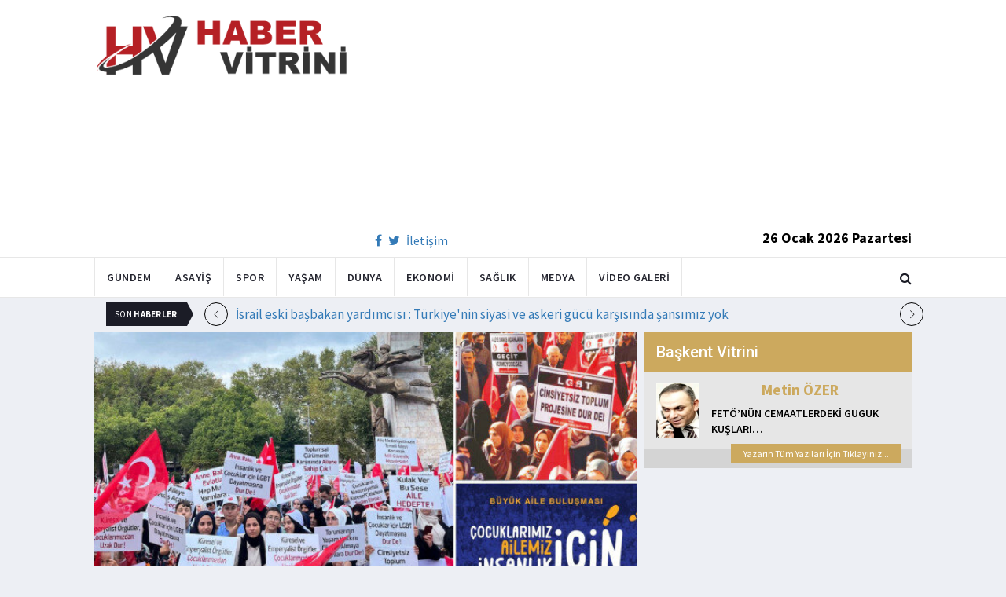

--- FILE ---
content_type: text/html; charset=utf-8
request_url: https://www.habervitrini.com/lgbt-dayatmasina-karsi-istanbulda-ikinci-kez-toplaniyorlar/1103159
body_size: 14760
content:
<!DOCTYPE html>
<html lang="tr">
<head>
    <meta charset="utf-8">
    <meta http-equiv="X-UA-Compatible" content="IE=edge">
    <meta name="viewport" content="width=device-width, initial-scale=1">
    <!-- The above 3 meta tags *must* come first in the head; any other head content must come *after* these tags -->
    <title>Habervitrini.com | LGBT dayatmasına karşı İstanbul da  ikinci kez toplanıyorlar</title>
    <meta property="fb:pages" content="177567505669003" />
    <meta name="description" content="Özellikle çocukları hedef alan LGBT terörüne karşı aile yapısını korumak üzere mücadele eden 200 den fazla farklı derneğin oluşturduğu Büyük Aile Platformu  LGBT dayatmasına karşı tepkilerini duyurmak amacıyla Saraçhane de Fatih Anıt Parkı nda eylem yapacak. On binlerce insanın ailesiyle birlikte katılması beklenen buluşma  saat 15.00 te başlayacak." />
    <meta name="google-site-verification" content="cQ7sGhZ-qF8FYxLz0zm9JekSwcgQyka6ASWwiddA9m8" />
    <!-- Favicon and touch icons -->
    <link rel="shortcut icon" href="/assets/images/ico/favicon.png" type="image/x-icon">
    <link rel="apple-touch-icon" type="image/x-icon" href="/assets/images/ico/apple-touch-icon-57-precomposed.png">
    <link rel="apple-touch-icon" type="image/x-icon" sizes="72x72" href="/assets/images/ico/apple-touch-icon-72-precomposed.png">
    <link rel="apple-touch-icon" type="image/x-icon" sizes="114x114" href="assets/images/ico/apple-touch-icon-114-precomposed.png">
    <link rel="apple-touch-icon" type="image/x-icon" sizes="144x144" href="/assets/images/ico/apple-touch-icon-144-precomposed.png">

    <link href="https://fonts.googleapis.com/css?family=Roboto:100,100i,300,300i,400,400i,500,500i,700,700i,900,900i" rel="stylesheet" type="text/css" />
    <link href="https://fonts.googleapis.com/css?family=Source+Sans+Pro:200,200i,300,300i,400,400i,600,600i,700,700i,900,900i" rel="stylesheet" type="text/css" />
    <link href="https://fonts.googleapis.com/css?family=Cormorant+Garamond:300,300i,400,400i,500,500i,600,600i,700,700i" rel="stylesheet" type="text/css" />

    <!-- jquery ui css -->
    <link href="/assets/css/jquery-ui.min.css" rel="stylesheet" type="text/css" />
    <!-- Bootstrap -->
    <link href="/assets/css/bootstrap.min.css" rel="stylesheet" type="text/css" />
    <!--Animate css-->
    <link href="/assets/css/animate.min.css" rel="stylesheet" type="text/css" />
    <!-- Navigation css-->
    <link href="/assets/bootsnav/css/bootsnav.css" rel="stylesheet" type="text/css" />
    <!-- youtube css -->
    <link href="/assets/css/RYPP.css" rel="stylesheet" type="text/css" />
    <!-- font awesome -->
    <link href="/assets/font-awesome/css/font-awesome.min.css" rel="stylesheet" type="text/css" />
    <!-- themify-icons -->
    <link href="/assets/themify-icons/themify-icons.css" rel="stylesheet" type="text/css" />
    <!-- weather-icons -->
    <link href="/assets/weather-icons/css/weather-icons.min.css" rel="stylesheet" type="text/css" />
    <!-- flat icon -->
    <link href="/assets/css/flaticon.css" rel="stylesheet" type="text/css" />
    <!-- Important Owl stylesheet -->
    <link href="/assets/owl-carousel/owl.carousel.css" rel="stylesheet" type="text/css" />
    <!-- Default Theme -->
    <link href="/assets/owl-carousel/owl.theme.css" rel="stylesheet" type="text/css" />
    <!-- owl transitions -->
    <link href="/assets/owl-carousel/owl.transitions.css" rel="stylesheet" type="text/css" />
    <!-- style css -->
    <link href="/assets/css/style.css" rel="stylesheet" type="text/css" />
    
    
    <style>
        .img-100 {
            width: 100% !important;
        }
    </style>



    <script type='text/javascript' src='//platform-api.sharethis.com/js/sharethis.js#property=5c726029b073260011b18598&product=inline-share-buttons' async='async'></script>
    <script async src="//pagead2.googlesyndication.com/pagead/js/adsbygoogle.js"></script>

    <script>
        (function (i, s, o, g, r, a, m) {
            i['GoogleAnalyticsObject'] = r;
            i[r] = i[r] || function () {
                (i[r].q = i[r].q || []).push(arguments);
            }, i[r].l = 1 * new Date();
            a = s.createElement(o),
                m = s.getElementsByTagName(o)[0];
            a.async = 1;
            a.src = g;
            m.parentNode.insertBefore(a, m);
        })(window, document, 'script', 'https://www.google-analytics.com/analytics.js', 'ga');

        ga('create', 'UA-4769778-1', 'auto');
        ga('send', 'pageview');
    </script>

    
    
    <meta property="og:site_name" content="http://www.habervitrini.com">
    <meta property="og:url" content="http://www.habervitrini.com/lgbt-dayatmasina-karsi-istanbulda-ikinci-kez-toplaniyorlar/1103159" />
    <meta property="og:title" content="LGBT dayatmasına karşı İstanbul'da  ikinci kez toplanıyorlar" />
    <meta property="og:description" content="Özellikle çocukları hedef alan LGBT terörüne karşı aile yapısını korumak üzere mücadele eden 200’den fazla farklı derneğin oluşturduğu Büyük Aile Platformu, LGBT dayatmasına karşı tepkilerini duyurmak amacıyla Saraçhane’de Fatih Anıt Parkı’nda eylem yapacak. On binlerce insanın ailesiyle birlikte katılması beklenen buluşma, saat 15.00'te başlayacak." />
    <meta property="og:image" content="https://img.habervitrini.com/Haber/_AnaManset/05014af5-1e2c-4117-b586-39b5aa339717.jpg" />

    <meta name="twitter:site" content="http://www.habervitrini.com">
    <meta name="twitter:card" content="summary">
    <meta name="twitter:creator" content="Habervitrini">
    <meta name="twitter:title" content="LGBT dayatmasına karşı İstanbul'da  ikinci kez toplanıyorlar">
    <meta name="twitter:description" content="Özellikle çocukları hedef alan LGBT terörüne karşı aile yapısını korumak üzere mücadele eden 200’den fazla farklı derneğin oluşturduğu Büyük Aile Platformu, LGBT dayatmasına karşı tepkilerini duyurmak amacıyla Saraçhane’de Fatih Anıt Parkı’nda eylem yapacak. On binlerce insanın ailesiyle birlikte katılması beklenen buluşma, saat 15.00'te başlayacak.">
    <meta name="twitter:image:src" content="https://img.habervitrini.com/Haber/_AnaManset/05014af5-1e2c-4117-b586-39b5aa339717.jpg">



</head>
<body>

<!-- PAGE LOADER -->
<!-- *** START PAGE HEADER SECTION *** -->


<header>
    <!-- START MIDDLE SECTION -->
    <div class="header-mid hidden-xs">
        <div class="container">
            <div class="row">
                <div class="col-sm-4">
                    <div class="logo">
                        <a href="/">
                            <img src="/assets/images/logo-tam.png" class="img-responsive" alt="Habervitrini"
                                 style="height: 82px; width: 100%;" />
                        </a>
                    </div>
                </div>
                <div class="col-sm-8">
                            <script async src="https://pagead2.googlesyndication.com/pagead/js/adsbygoogle.js"></script>
                            <!-- UstHeader -->
                            <ins class="adsbygoogle"
                                 style="display:block"
                                 data-ad-client="ca-pub-4801776783380147"
                                 data-ad-slot="6987205594"
                                 data-ad-format="auto"
                                 data-full-width-responsive="true"></ins>
                            <script>
                                (adsbygoogle = window.adsbygoogle || []).push({});
                            </script>
                    <div class="header-social-contact">
                        <a href="https://tr-tr.facebook.com/habervitrini/"><i class="fa fa-facebook"></i></a>
                        <a href="https://twitter.com/habervitrini"><i class="fa fa-twitter"></i></a>
                        <a href="#">İletişim</a>
                    </div>
                    <span class="header-date">
                        26 Ocak 2026 Pazartesi
                    </span>
                </div>
            </div>
        </div>
    </div>
    <!-- END OF /. MIDDLE SECTION -->
    <!-- START NAVIGATION -->
    <nav class="navbar navbar-default navbar-sticky navbar-mobile bootsnav">
        <!-- Start Top Search -->
        <div class="top-search">
            <div class="container">
                <div class="input-group">
                    <span class="input-group-addon"><i class="fa fa-search"></i></span>
                    <input type="text" class="form-control" placeholder="Arama...">
                    <span class="input-group-addon close-search"><i class="fa fa-times"></i></span>
                </div>
            </div>
        </div>
        <!-- End Top Search -->
        <div class="container">
            <!-- Start Atribute Navigation -->
            <div class="attr-nav">
                <ul>
                    <li class="search"><a href="#"><i class="fa fa-search"></i></a></li>
                </ul>
            </div>
            <!-- End Atribute Navigation -->
            <!-- Start Header Navigation -->
            <div class="navbar-header">
                <button type="button" class="navbar-toggle" data-toggle="collapse" data-target="#navbar-menu">
                    <i class="fa fa-bars"></i>
                </button>
                <a class="navbar-brand hidden-sm hidden-md hidden-lg" href="/"><img src="/assets/images/logo-tam.png" class="logo" alt=""></a>
            </div>
            <!-- End Header Navigation -->
            <!-- Collect the nav links, forms, and other content for toggling -->
            <div class="collapse navbar-collapse" id="navbar-menu">
                <ul class="nav navbar-nav navbar-left" data-in="" data-out="">
                    <li class="">
                        <a href="/gundem">Gündem</a>
                    </li>
                    <li class="">
                        <a href="/asayis">Asayiş</a>
                    </li>
                    <li class="">
                        <a href="/spor">Spor</a>
                    </li>
                    <li class="">
                        <a href="/yasam">Yaşam</a>
                    </li>
                    <li class="">
                        <a href="/dunya">Dünya</a>
                    </li>
                    <li class="">
                        <a href="/ekonomi">Ekonomi</a>
                    </li>
                    <li class="">
                        <a href="/saglik">Sağlık</a>
                    </li>
                    <li class="">
                        <a href="/medya">Medya</a>
                    </li>
                    <li class="">
                        <a href="/videogaleri">Video Galeri</a>
                    </li>
                </ul>
            </div><!-- /.navbar-collapse -->
        </div>
    </nav>
    <!-- END OF/. NAVIGATION -->
</header>
<!-- *** END OF /. PAGE HEADER SECTION *** -->



<div class="container" id="ads-full">

    




</div>




    <style>



        .haber-galeri {
            width: 308px;
            height: 288px;
            margin: 0 auto;
            margin-top: 20px;
        }


            .haber-galeri h6 {
                font-size: 22pt;
                text-align: center;
                color: GrayText;
                padding: 5px 0px;
                color: #af1d1d;
            }

            .haber-galeri span {
                text-align: right;
                float: right;
                color: #7f7f7f;
            }

                .haber-galeri span strong {
                    color: #af1d1d;
                }

        .galeri-prew-container {
            width: 308px;
            height: 210px;
            margin: 0 auto;
        }

            .galeri-prew-container img {
                float: left;
                margin: 2px 2px !important;
                padding: 0 !important;
                border: 5px solid #989898 !important;
                border-radius: 5px;
            }


        /* google news butonu */
        .google-news {
            display: inline-block;
            vertical-align: top
        }

            .google-news a {
                display: block;
                color: #fff;
                width: 94px;
                height: 34px;
                border: 1px solid #e3e3e3;
                border-radius: 3px;
                background: url('/assets/images/Google_News_icon.svg') no-repeat center center;
                background-size: 30%;
                background-position: left;
                text-align: right;
                line-height: 24px;
                color: black;
                font-weight: bold;
                padding: 5px;
                padding-right: 5px;
                padding-right: 10px;
                margin-top: 5px;
            }

        .soft-post-article {
            height: auto;
            overflow: hidden
        }
    </style>


    <div class="container">

        <!-- START NEWSTRICKER -->
<div class="container">
    <div class="newstricker_inner">
        <div class="trending">Son <strong>Haberler</strong></div>
        <div id="NewsTicker" class="owl-carousel owl-theme">
                <div class="item">
                    <a href="/israil-eski-basbakan-yardimcisi-turkiyenin-siyasi-ve-askeri-gucu-karsisinda-sansimiz-yok/1156836" title="İsrail eski başbakan yardımcısı : Türkiye'nin siyasi ve askeri gücü karşısında şansımız yok">İsrail eski başbakan yardımcısı : Türkiye'nin siyasi ve askeri gücü karşısında şansımız yok</a>
                </div>
                <div class="item">
                    <a href="/fenerbahcede-ademola-lookman-sesleri/1156834" title="Fenerbahçe'de Ademola Lookman sesleri! ">Fenerbahçe'de Ademola Lookman sesleri! </a>
                </div>
                <div class="item">
                    <a href="/asprilla-sonrasi-galatasaraydan-simdi-de-orta-saha-transferi/1156833" title="Asprilla sonrası Galatasaray'dan şimdi de orta saha transferi!">Asprilla sonrası Galatasaray'dan şimdi de orta saha transferi!</a>
                </div>
                <div class="item">
                    <a href="/temu-turkiye-satislarini-durdurdu-kaziklanmaya-devam/1156832" title="TEMU Türkiye satışlarını durdurdu.. Kazıklanmaya devam">TEMU Türkiye satışlarını durdurdu.. Kazıklanmaya devam</a>
                </div>
                <div class="item">
                    <a href="/jhon-durani-uyardi-cok-net-soyleyeyim-sabir-tasiyor/1156831" title="Jhon Duran'ı uyardı: 'Çok net söyleyeyim' sabır taşıyor">Jhon Duran'ı uyardı: 'Çok net söyleyeyim' sabır taşıyor</a>
                </div>
                <div class="item">
                    <a href="/bir-hemsire-daha-dem-partinin-eylemine-destek-verdi-kolye-dikkat/1156830" title="Bir hemşire daha DEM Parti'nin eylemine destek verdi! kolye dikkat">Bir hemşire daha DEM Parti'nin eylemine destek verdi! kolye dikkat</a>
                </div>
                <div class="item">
                    <a href="/dunyaca-unlu-marka-bazi-bebek-mamalarini-raflardan-cekiyor/1156829" title="Dünyaca ünlü marka bazı bebek mamalarını raflardan çekiyor">Dünyaca ünlü marka bazı bebek mamalarını raflardan çekiyor</a>
                </div>
                <div class="item">
                    <a href="/fotografcinin-ozlem-cerciogluna-hareketi-buyuk-tepki-topladi/1156828" title="Fotoğrafçının Özlem Çerçioğlu'na hareketi büyük tepki topladı">Fotoğrafçının Özlem Çerçioğlu'na hareketi büyük tepki topladı</a>
                </div>
                <div class="item">
                    <a href="/belediye-baskanina-roketatarla-saldiri/1156827" title="belediye başkanına roketatarla saldırı">belediye başkanına roketatarla saldırı</a>
                </div>
                <div class="item">
                    <a href="/pkknin-sac-orme-akimina-katilan-hemsireye-kotu-haber/1156826" title="PKK'nın saç örme akımına katılan hemşireye kötü haber">PKK'nın saç örme akımına katılan hemşireye kötü haber</a>
                </div>
        </div>
    </div>
</div>
<!--  END OF /. NEWSTRICKER -->
        <div class="row row-m">
            <div class="col-sm-8 col-p  main-content">
                <div class="theiaStickySidebar">
                    <div class="post_details_inner">
                        <div class="post_details_block news-detail-block">
                            <figure class="social-icon">
                                <img src="https://img.habervitrini.com/Haber/_AnaManset/05014af5-1e2c-4117-b586-39b5aa339717.jpg" class="img-responsive" alt="" />
                            </figure>
                            <div class="news-detail-category-bar category-background-black">
                                <div class="homepage-button">
                                    <a href="/" title="Ana Sayfaya Dön">< Ana Sayfa</a>
                                </div>
                                <span>Gündem</span>
                                <ul class="authar-info datetime">
                                    <li>17.9.2023 10:43</li>
                                </ul>
                                <div class="clearfix"></div>
                            </div>
                            




<div class="social-icon-container">
    <div class="sharethis-inline-share-buttons"></div>
    <div class="google-news">
        <a href="https://news.google.com/publications/CAAqBwgKMPK6nAsw_sS0Aw" target="_blank" 
        rel="nofollow noopener" title="Abone Ol">Abone Ol</a>
    </div>
</div>

                            <h2>LGBT dayatmasına karşı İstanbul'da  ikinci kez toplanıyorlar</h2>


                            <ins class="adsbygoogle"
                             style="display:block; text-align:center;"
                             data-ad-layout="in-article"
                             data-ad-format="fluid"
                             data-ad-client="ca-pub-4801776783380147"
                             data-ad-slot="4022663772"></ins>
                            <script>
                                (adsbygoogle = window.adsbygoogle || []).push({});
                            </script>
                        <p>İstanbul'da, 200’den fazla sivil toplum kuruluşunun oluşturduğu Büyük Aile Platformu, bugün saat 15.00'te ikinci kez LGBT dayatmasına karşı Saraçhane Parkı'nda 'Büyük Aile Buluşması ve Sessiz Yürüyüşü' düzenleyecek. 'Çocuklarımız İçin, Ailemiz İçin, İnsanlık İçin' sloganıyla tanıtımı yapılan Büyük Aile Buluşması'nda aileler, sosyal medya ve küresel akımlar üzerinden devam eden LGBT propagandasına tepki gösterecek. Büyük Aile Platformu Genel Sekreteri Serdar Eryılmaz, bireye değil, dayatmaya karşı olduklarını belirtti.Aileler, bugün saat 15.00'te 200 STK’nın desteği ile Saraçhane’de Fatih Anıt Parkı’nda ikinci kez toplanacak.</p><p>Özellikle çocukları hedef alan LGBT terörüne karşı aile yapısını korumak üzere mücadele eden 200’den fazla farklı derneğin oluşturduğu Büyük Aile Platformu, LGBT dayatmasına karşı tepkilerini duyurmak amacıyla Saraçhane’de Fatih Anıt Parkı’nda eylem yapacak. On binlerce insanın ailesiyle birlikte katılması beklenen buluşma, saat 15.00'te başlayacak.</p><p><br>&nbsp;</p><figure class="image"><img src="https://img.piri.net/mnresize/533/-/piri/upload/3/2023/9/17/9a9785bf-wuzthvvpajrszb47v2y97q.jpeg" class="img-100"></figure><p>'Büyük Aile Buluşması ve Sessiz Yürüyüşü' detayları hakkında bilgi veren Büyük Aile Platformu Genel Sekreteri Serdar Eryılmaz konuyla ilgili olarak<strong> "LGBT bireylerine değil, LGBT propagandasına ve dayatmasına karşıyız. Bu yangının fitili sosyal medya ve dijital platformlar üzerinden ateşlenmektedir. Bu tehdidin evlerimize gelmesi de an meselesidir. Bu ateş kapınıza dayandığında siyasi tercihinize, meşrebinize, inancınıza, yaşam tarzınıza bakmadan ailenizi yakıp geçecektir. Dolayısıyla bugün bizler, bu yangının evlerimize düşmemesi için hep birlikte bir duruş göstermek zorundayız"</strong> ifadelerini kullandı.</p><p><br>&nbsp;</p><figure class="image"><img src="https://img.piri.net/mnresize/576/-/piri/upload/3/2023/9/17/c3e5b2e5-nqmwlcqteplzawvbia4gg.jpeg" class="img-100"></figure><p>Büyük Aile Platformu Genel Sekreteri Serdar Eryılmaz</p><p>Eryılmaz, yaptığı açıklamada, 200'den fazla sivil toplum kuruluşunun oluşturduğu Büyük Aile Platformunun 15 kurucu üyesi olduğunu, yaklaşık bir yıldır faaliyet gösterdiğini söyledi.</p><p>Platformun kuruluş amacını<strong> "Genelde aileyi ifsat eden hususlar, özelde ise LGBT propaganda ve dayatmasına karşı mücadele"</strong> şeklinde aktaran Eryılmaz, aileyi ifsat eden bireyselcilik, madde bağımlılığı, gıdalar, ilaçlar, endüstriler, bu konudaki medya çalışmaları gibi birçok konu bulunduğunu dile getirdi.</p><p><br>&nbsp;</p><figure class="image"><img src="https://img.piri.net/mnresize/426/-/piri/upload/3/2023/9/17/8eee0035-xk06ra5u3apfrqrj4l3x9.jpeg" class="img-100"></figure><h2><strong>150 bin imza toplandı</strong></h2><p>Eryılmaz, LGBT propagandası ve dayatmasının ise en çok dikkat edilmesi gereken marjinal durum olduğunu söyleyerek, LGBT derneklerinin ve vakıflarının kapatılması ve bununla ilgili kanun değişikliği talebiyle bir yıl önce bazı sivil toplum kuruluşlarının (STK) 150 bin imza topladığını anlattı.</p><p>LGBT dernekleri ve vakıflarının "sosyokültürel terörle ilişkili faaliyetlerde bulunduklarının" söyleyen Eryılmaz, 150 bin vatandaşın imzasıyla TBMM'ye sunulan bir dilekçenin Meclis'in gündemine gelebileceğini kaydetti.</p><p>Eryılmaz, bazı sivil toplum kuruluşlarından bu süreç içerisinde gösteri yapılması yönünde talepler geldiğini, bu doğrultuda geçen yıl 18 Eylül'de 150 STK'nin desteği, 35 bin kişinin katılımıyla Fatih'te yaptıkları ilk "Büyük Aile Buluşması" kapsamında Saraçhane'den Beyazıt'a sessiz bir yürüyüş gerçekleştirdiklerini anlattı.</p><p><br>&nbsp;</p><figure class="image"><img src="https://img.piri.net/mnresize/948/-/piri/upload/3/2023/9/17/7935ca27-wcoq8avt4okeghwdgqpyio.jpeg" class="img-100"></figure><h2><strong>'Sivil direnişe ihtiyaç var'</strong></h2><p>Bu buluşmaların resmi bir hüviyete bürünmesi için 1 Mart'ta Büyük Aile Platformunu kurduklarını dile getiren Eryılmaz, aileyi ifsat ettiğini düşündükleri konularda STK'ler olarak ortak hareket edip şikayet ve imza kampanyaları, dilekçeler, basın açıklamaları ve toplantıları, ilgili kurumlara, valiliklere, bakanlıklara dosyalar hazırlayıp sunmak gibi faaliyetlerde bulunduklarını kaydetti.</p><p>Eryılmaz, "En nihayetinde yaptığımız her işin sonunda ülkemizde LGBT propagandasının yasaklandığı bir hukuki zemine ulaşmayı, bununla alakalı kanun değişikliklerine gitmeyi arzu ediyoruz. Bir sivil direnişe bu anlamda ihtiyaç var. Büyük Aile Platformu da bu rolü üstleniyor" diye konuştu.</p><p>Fatih'te yaptıkları Büyük Aile Buluşması nedeniyle LGBT'lileri hedef gösterdikleri ve can güvenliği olmadığı yönünde medyada bazı yayınlar yapıldığını anımsatan Eryılmaz, şöyle devam etti:</p><p><strong>"LGBT bireylerine değil, LGBT propagandasına ve dayatmasına karşıyız. Bu bireyleri, içine düştükleri durumlardan kurtarmak için kurulmuş Büyük Aile Platformu bünyesinde birçok sivil toplum kuruluşumuz var. Bunlar aile danışmanlık merkezleri ile bu insanlara yardımcı olmaya çalışıyorlar. Çünkü bu insanların içinde bulundukları durum zaten onları intihara götürüyor. Hem biyolojik olarak kendilerine zarar veriyorlar hem psikolojileri iyi değil. Araştırmalar var, İsveç'te yapılan bir araştırmada yüzde 41'inin intihara teşebbüs ettiğine dair veriler elimizde var. Oran vermek belki doğru olmayabilir, bölgeden bölgeye değişebilir ama bu bireylerin birçoğunun aynı zamanda madde bağımlısı olduğunu biliyoruz. Biz, bu insanları kurtarmak isterken sanki bu insanlara karşıymışız gibi, 'Bu saatten sonra bu bireyler sokakta nasıl dolaşacak, bunların güvenliği nasıl olacak' gibi anlamsız, bizden tamamen uzak tezviratlar, yalanlar ortaya konuldu. Zaten onların amacı bizi o tarafa çekmekti."</strong></p><p>&nbsp;</p><h2><strong>'Tek bir nefret söyleminde bulunulmadı'</strong></h2><p>Eryılmaz, geçen yıl 35 bin kişinin Saraçhane'den Beyazıt'a gerçekleştirdiği Sessiz Yürüyüş'ün büyük ve haklı bir tepkinin sağduyulu bir şekilde ortaya konmasını sağladığını ve haklı taleplerine desteğin çığ gibi büyüdüğünü belirtti.</p><p>Geçen yıl yaşanan buluşmanın hiçbir nefret söylemi veya hukuki problem içermediğine vurgu yapan Eryılmaz şöyle konuştu: <strong>Geçtiğimiz yıl Saraçhane'de tek bir nefret söyleminde bulunulmamış ve sonrasında tek bir hukuki problem yaşanmamıştır. Buna yağmur altında oradan ayrılmayan 35 bin insan şahittir. Dileyenler de buluşmanın kayıt görüntülerini izleyip şahit olabilirler. Geçen yıl olduğu gibi bu yıl da gerekli tedbirleri alıyoruz. Milletimizin sağduyusu ile bu yıl da tepkimizi en güçlü şekilde ortaya koyarken provokasyonlara gelinmemesi için çağrılarımızı her mecrada dile getiriyoruz.</strong></p><p><br>&nbsp;</p><h2><strong>'Herhangi bir siyasi partinin, kanalın, ideolojinin güdümünde değil'</strong></h2><p>Büyük Aile Platformu Genel Sekreteri Eryılmaz, toplumun her kesimden insanın katıldığı etkinlikle ilgili bir kamu spotu başvuruları olduğunu, Radyo ve Televizyon Üst Kurulunun da (RTÜK) bunu kabul ettiğini, duyurularına ilişkin kamu spotunun bazı ulusal kanallarda yayınlandığını, bu nedenle sanki devlet destekli gösteri yapıyorlarmış gibi bir algı oluşturulduğunu anlattı.</p><p>Buluşmaların tamamen sivil bir etkinlik olduğuna dikkati çeken Eryılmaz, "<strong>Programın özelliği zaten bu. Herhangi bir siyasi partinin ya da siyasi kanalın, siyasi ideolojinin güdümü altında değil. Burada 200'den fazla sivil toplum kuruluşu var bugün. Bunlar arasında ulusal, milliyetçi, muhafazakar görüşlü olanlar var. Mütedeyyin insanlarımız, dindar olanlar, az dindar olanlar var. Aleviler, Sünniler var. Farklı görüşten insanlar var. Çünkü bizim iddia ettiğimiz ve yapmaya çalıştığımız konu ailemizi korumak. Herkes ailesine değer veriyor" d</strong>eğerlendirmesini yaptı.</p><p>Eryılmaz, yaptıkları saha araştırmalarına göre insanların yüzde 94'ünün ailesine güvendiğini, kendisiyle ya da çevresiyle alakalı problemleri ailesinde çözdüğünü kaydeden Eryılmaz, böyle bir durumda kendileri için de ailenin ortak payda olduğunu söyledi.</p><p>Toplumun her kesiminin ailesine güvendiğini, aileyi merkeze aldıran, onu korumaya dair bir çalışma yaptıklarında toplumun tamamını kuşatan bir etkinlik, buluşma veya platform ortaya koyulduğunu dile getirdi.</p><p>Eryılmaz, geçen yıl da herhangi bir siyasi figürün yer almadığını, 35 bin insanın çocuklarıyla pikniğe gider gibi ailecek geldiği Saraçhane'de LGBT propagandası ve dayatmasına karşı yağmur altında 1,5 kilometre sessiz yürüyüş gerçekleştirdiklerini kaydetti.</p><p>&nbsp;</p><figure class="image"><img src="https://img.piri.net/mnresize/533/-/piri/upload/3/2023/9/17/9ae87ac0-hyuah5az62grhcnin1hvx.jpeg" class="img-100"></figure><p>&nbsp;</p><h2><strong>Mahalle baskısı uyarısı</strong></h2><p>Eşcinselliğe ilişkin propaganda ve dayatma örneklerinin iş, sanat ve spor alanında, medya ile film sektörü gibi birçok alanda fazlasıyla yapıldığını söyleyen Eryılmaz, "gökkuşağı kol bandı takmadı diye bir oyuncunun kadro dışı bırakılabildiğini", "akademisyenlerin bu konuda tez hazırlayamadığını", "psikologların, psikiyatrların olumsuz bir şey konuştuklarında belgelerinin, profesörlük ünvanlarının ellerinden alınabildiğini" aktararak, tüm bunların da birer dayatma olduğunu ifade etti.</p><p>İş dünyasında LGBT'lilerin istihdam edilmesiyle ilgili bir dayatmanın da söz konusu olduğunu, uluslararası sözleşmelerde bir iş insanının önüne bile "toplumsal cinsiyet eşitliği" kavramı geçen anlaşmalar konulduğunu ifade eden Eryılmaz, <strong>"Biz bu propaganda ve dayatmaya karşıyız. İşin özü bu. Bununla alakalı da tüm sivil toplum kuruluşlarını harekete geçiriyoruz. Toplumdaki insanlarımızın artık bu tehlikenin farkına varmalarını arzu ediyoruz ve bununla alakalı da kanun değişikliği istiyoruz. Bir sivil toplum kuruluşu olarak bunu en iyi şekilde duyurabileceğimiz bu hakkımız da var. Bunu da kullanarak, resmi izinlerimizi alarak bir etkinlik düzenliyoruz ve halkımızı oraya bekliyoruz"</strong> dedi.</p>
                        Güncellenme Tarihi : 17.9.2023 10:46
                    </div>
                    <!-- Post footer -->
                    <div class="post-footer">
                            <div class="previous-news">
                                <a href="/emniyet-mudurunden-guguk-kusu-mesaji/1103158" title="Emniyet müdüründen guguk kuşu mesajı"> < Önceki Haber</a>
                            </div>
                            <div class="next-news">
                                <a href="/turksat-6a-2024un-haziran-ayinda-uzaya-firlatilacak/1103153" title="Türksat 6A, 2024'ün Haziran ayında uzaya fırlatılacak">Sonraki Haber ></a>
                            </div>

                        <div class="clearfix"></div>
                    </div>
                </div>
                <!-- Yeni Hv Reklam 3 -->
                <ins class="adsbygoogle"
                     style="display:block"
                     data-ad-client="ca-pub-4801776783380147"
                     data-ad-slot="3251727338"
                     data-ad-format="auto"
                     data-full-width-responsive="true"></ins>
                <script>
                    (adsbygoogle = window.adsbygoogle || []).push({});
                </script>

                <div class="post-inner post-inner-2" style="background: white;">
                    <!--post header-->
                    <div class="post-head">
                        <h4 class="title" style="color: black; line-height: 46px; margin-left: 10px;">
                            <strong>İLGİLİ HABERLER</strong>
                        </h4>
                    </div>
                    <!-- post body -->
                    <div class="post-body category-background-black">
                        <div id="post-slider-2" class="owl-carousel owl-theme">

                            <!-- item one -->
                            <div class="item">
                                <div class="news-grid-2">
                                    <div class="row row-margin">
                                                <div class=" col-sm-6 col-md-6 col-padding">
                                                    <div class="grid-item">
                                                        <div class="grid-item-img">
                                                            <a href="/saganak-ve-firtina-geliyor-23-il-icin-sari-alarm/1156848">
                                                                <img src="https://img.habervitrini.com/Haber/_HaberOrnek/f00d967e-d0f1-4ff9-b3da-8c7d9e98ed9c.jpg" class="img-responsive" alt="" width="322" height="161" style="width: 322px; height: 161px; border: 5px solid white;">
                                                            </a>
                                                        </div>
                                                        <h5 style="min-height: 40px; color: white;">
                                                            <a href="/saganak-ve-firtina-geliyor-23-il-icin-sari-alarm/1156848" class="title" style="color: white;">Sağanak ve fırtına geliyor! 23 il için sarı alarm!</a>
                                                        </h5>
                                                        <ul class="authar-info">
                                                            <li>26.1.2026 22:00</li>
                                                        </ul>
                                                    </div>
                                                </div>
                                                <div class=" col-sm-6 col-md-6 col-padding">
                                                    <div class="grid-item">
                                                        <div class="grid-item-img">
                                                            <a href="/4-belediye-baskani-daha-ak-partiye-katildi/1156849">
                                                                <img src="https://img.habervitrini.com/Haber/_HaberOrnek/02af4328-198a-4548-97f9-545804ddfdc9.jpg" class="img-responsive" alt="" width="322" height="161" style="width: 322px; height: 161px; border: 5px solid white;">
                                                            </a>
                                                        </div>
                                                        <h5 style="min-height: 40px; color: white;">
                                                            <a href="/4-belediye-baskani-daha-ak-partiye-katildi/1156849" class="title" style="color: white;">4 belediye başkanı daha AK Parti'ye katıldı</a>
                                                        </h5>
                                                        <ul class="authar-info">
                                                            <li>26.1.2026 20:16</li>
                                                        </ul>
                                                    </div>
                                                </div>
                                                <div class="hidden-xs col-sm-6 col-md-6 col-padding">
                                                    <div class="grid-item">
                                                        <div class="grid-item-img">
                                                            <a href="/dunyanin-en-iyi-merkezleri-aciklandi-turkiye-den-bir-sehir-listede/1156846">
                                                                <img src="https://img.habervitrini.com/Haber/_HaberOrnek/5f11598e-237a-479d-b9fb-fe08ba13d32d.jpg" class="img-responsive" alt="" width="322" height="161" style="width: 322px; height: 161px; border: 5px solid white;">
                                                            </a>
                                                        </div>
                                                        <h5 style="min-height: 40px; color: white;">
                                                            <a href="/dunyanin-en-iyi-merkezleri-aciklandi-turkiye-den-bir-sehir-listede/1156846" class="title" style="color: white;">Dünyanın en iyi merkezleri açıklandı: Türkiye’den bir şehir listede</a>
                                                        </h5>
                                                        <ul class="authar-info">
                                                            <li>26.1.2026 20:11</li>
                                                        </ul>
                                                    </div>
                                                </div>
                                                <div class=" col-sm-6 col-md-6 col-padding">
                                                    <div class="grid-item">
                                                        <div class="grid-item-img">
                                                            <a href="/omer-celik-pkk-tum-uzantilarini-feshetmeli/1156842">
                                                                <img src="https://img.habervitrini.com/Haber/_HaberOrnek/5ada6aa3-0688-416f-9a6b-50428a1e60ad.jpg" class="img-responsive" alt="" width="322" height="161" style="width: 322px; height: 161px; border: 5px solid white;">
                                                            </a>
                                                        </div>
                                                        <h5 style="min-height: 40px; color: white;">
                                                            <a href="/omer-celik-pkk-tum-uzantilarini-feshetmeli/1156842" class="title" style="color: white;">Ömer Çelik: PKK tüm uzantılarını feshetmeli</a>
                                                        </h5>
                                                        <ul class="authar-info">
                                                            <li>26.1.2026 19:59</li>
                                                        </ul>
                                                    </div>
                                                </div>
                                                <div class=" col-sm-6 col-md-6 col-padding">
                                                    <div class="grid-item">
                                                        <div class="grid-item-img">
                                                            <a href="/bir-hemsire-daha-dem-partinin-eylemine-destek-verdi-kolye-dikkat/1156830">
                                                                <img src="https://img.habervitrini.com/Haber/_HaberOrnek/5b99911e-0031-407f-9922-ebc09b9ddcbe.jpg" class="img-responsive" alt="" width="322" height="161" style="width: 322px; height: 161px; border: 5px solid white;">
                                                            </a>
                                                        </div>
                                                        <h5 style="min-height: 40px; color: white;">
                                                            <a href="/bir-hemsire-daha-dem-partinin-eylemine-destek-verdi-kolye-dikkat/1156830" class="title" style="color: white;">Bir hemşire daha DEM Parti'nin eylemine destek verdi! kolye dikkat</a>
                                                        </h5>
                                                        <ul class="authar-info">
                                                            <li>26.1.2026 13:33</li>
                                                        </ul>
                                                    </div>
                                                </div>
                                                <div class="hidden-xs col-sm-6 col-md-6 col-padding">
                                                    <div class="grid-item">
                                                        <div class="grid-item-img">
                                                            <a href="/dunyaca-unlu-marka-bazi-bebek-mamalarini-raflardan-cekiyor/1156829">
                                                                <img src="https://img.habervitrini.com/Haber/_HaberOrnek/cc547b08-6cf1-474b-8cad-110df73e1e3b.jpg" class="img-responsive" alt="" width="322" height="161" style="width: 322px; height: 161px; border: 5px solid white;">
                                                            </a>
                                                        </div>
                                                        <h5 style="min-height: 40px; color: white;">
                                                            <a href="/dunyaca-unlu-marka-bazi-bebek-mamalarini-raflardan-cekiyor/1156829" class="title" style="color: white;">Dünyaca ünlü marka bazı bebek mamalarını raflardan çekiyor</a>
                                                        </h5>
                                                        <ul class="authar-info">
                                                            <li>26.1.2026 13:27</li>
                                                        </ul>
                                                    </div>
                                                </div>

                                    </div>
                                </div>
                            </div>
                            <!-- item two -->
                            <div class="item">
                                <div class="news-grid-2">
                                    <div class="row row-margin">

                                                <div class=" col-sm-6 col-md-6 col-padding">
                                                    <div class="grid-item">
                                                        <div class="grid-item-img">
                                                            <a href="/fotografcinin-ozlem-cerciogluna-hareketi-buyuk-tepki-topladi/1156828">
                                                                <img src="https://img.habervitrini.com/Haber/_HaberOrnek/a6fe01c6-7ba0-48b5-bf27-8ef47ce18680.jpg" class="img-responsive" alt="" width="322" height="161" style="width: 322px; height: 161px; border: 5px solid white;">
                                                            </a>
                                                        </div>
                                                        <h5 style="min-height: 40px;">
                                                            <a href="/fotografcinin-ozlem-cerciogluna-hareketi-buyuk-tepki-topladi/1156828" class="title" style="color: white;">Fotoğrafçının Özlem Çerçioğlu'na hareketi büyük tepki topladı</a>
                                                        </h5>
                                                        <ul class="authar-info">
                                                            <li>26.1.2026 13:25</li>
                                                        </ul>
                                                    </div>
                                                </div>
                                                <div class=" col-sm-6 col-md-6 col-padding">
                                                    <div class="grid-item">
                                                        <div class="grid-item-img">
                                                            <a href="/pkknin-sac-orme-akimina-katilan-hemsireye-kotu-haber/1156826">
                                                                <img src="https://img.habervitrini.com/Haber/_HaberOrnek/876f2ab3-17e9-451f-bb58-a596d0ce500b.jpg" class="img-responsive" alt="" width="322" height="161" style="width: 322px; height: 161px; border: 5px solid white;">
                                                            </a>
                                                        </div>
                                                        <h5 style="min-height: 40px;">
                                                            <a href="/pkknin-sac-orme-akimina-katilan-hemsireye-kotu-haber/1156826" class="title" style="color: white;">PKK'nın saç örme akımına katılan hemşireye kötü haber</a>
                                                        </h5>
                                                        <ul class="authar-info">
                                                            <li>26.1.2026 13:11</li>
                                                        </ul>
                                                    </div>
                                                </div>
                                                <div class="hidden-xs col-sm-6 col-md-6 col-padding">
                                                    <div class="grid-item">
                                                        <div class="grid-item-img">
                                                            <a href="/gaziantepte-deprem-oldu/1156800">
                                                                <img src="https://img.habervitrini.com/Haber/_HaberOrnek/fe17a621-a0c0-4921-b2bc-53f59af3df4e.jpg" class="img-responsive" alt="" width="322" height="161" style="width: 322px; height: 161px; border: 5px solid white;">
                                                            </a>
                                                        </div>
                                                        <h5 style="min-height: 40px;">
                                                            <a href="/gaziantepte-deprem-oldu/1156800" class="title" style="color: white;">Gaziantep'te deprem oldu! </a>
                                                        </h5>
                                                        <ul class="authar-info">
                                                            <li>25.1.2026 20:15</li>
                                                        </ul>
                                                    </div>
                                                </div>
                                                <div class=" col-sm-6 col-md-6 col-padding">
                                                    <div class="grid-item">
                                                        <div class="grid-item-img">
                                                            <a href="/kar-ne-zaman-geri-gelecek-prof-dr-orhan-sen-tarihi-acikladi/1156796">
                                                                <img src="https://img.habervitrini.com/Haber/_HaberOrnek/bfa4d7e4-fb6b-490b-a69c-41c37b5e755a.jpg" class="img-responsive" alt="" width="322" height="161" style="width: 322px; height: 161px; border: 5px solid white;">
                                                            </a>
                                                        </div>
                                                        <h5 style="min-height: 40px;">
                                                            <a href="/kar-ne-zaman-geri-gelecek-prof-dr-orhan-sen-tarihi-acikladi/1156796" class="title" style="color: white;">Kar ne zaman geri gelecek? Prof. Dr. Orhan Şen tarihi açıkladı</a>
                                                        </h5>
                                                        <ul class="authar-info">
                                                            <li>25.1.2026 20:03</li>
                                                        </ul>
                                                    </div>
                                                </div>
                                                <div class=" col-sm-6 col-md-6 col-padding">
                                                    <div class="grid-item">
                                                        <div class="grid-item-img">
                                                            <a href="/sifreniz-calinmis-olabilir-149-milyon-instagram-gmail-ve-facebook-hesabi-internete-dustu/1156794">
                                                                <img src="https://img.habervitrini.com/Haber/_HaberOrnek/36afbe59-abcc-4ce0-93fa-631b8146031d.jpg" class="img-responsive" alt="" width="322" height="161" style="width: 322px; height: 161px; border: 5px solid white;">
                                                            </a>
                                                        </div>
                                                        <h5 style="min-height: 40px;">
                                                            <a href="/sifreniz-calinmis-olabilir-149-milyon-instagram-gmail-ve-facebook-hesabi-internete-dustu/1156794" class="title" style="color: white;">Şifreniz çalınmış olabilir! 149 milyon Instagram, Gmail, ve Facebook hesabı internete...</a>
                                                        </h5>
                                                        <ul class="authar-info">
                                                            <li>25.1.2026 19:58</li>
                                                        </ul>
                                                    </div>
                                                </div>
                                                <div class="hidden-xs col-sm-6 col-md-6 col-padding">
                                                    <div class="grid-item">
                                                        <div class="grid-item-img">
                                                            <a href="/lgsde-mulakat-olacak-mi-resmi-aciklama-geldi/1156792">
                                                                <img src="https://img.habervitrini.com/Haber/_HaberOrnek/18a0afff-2134-4d74-a265-1db310679e9b.jpg" class="img-responsive" alt="" width="322" height="161" style="width: 322px; height: 161px; border: 5px solid white;">
                                                            </a>
                                                        </div>
                                                        <h5 style="min-height: 40px;">
                                                            <a href="/lgsde-mulakat-olacak-mi-resmi-aciklama-geldi/1156792" class="title" style="color: white;">'LGS'de mülakat olacak mı? Resmi açıklama geldi!</a>
                                                        </h5>
                                                        <ul class="authar-info">
                                                            <li>25.1.2026 19:55</li>
                                                        </ul>
                                                    </div>
                                                </div>

                                    </div>
                                </div>
                            </div>
                        </div>
                    </div>
                </div>


            </div>
        </div>

        <div class="col-sm-4 col-p rightSidebar">

            


<div class="capital-showcase-wrap">
    <div class="capital-showcase-header">
        <h4>Başkent Vitrini</h4>
    </div>
    <div class="capital-showcase-content">
        <div class="showcase-image-container">
            <img src="https://img.habervitrini.com/Yazar/dw432ibumetin_ozer.jpg" />
        </div>
        <div class="showcase-detail-container">
            <span class="showcase-author-name">Metin ÖZER</span>
            <a href="/yazarlar/metin-ozer/feto’nun-cemaatlerdeki-guguk-kuslari…">
                <span class="showcase-text-title">FETÖ’NÜN CEMAATLERDEKİ GUGUK KUŞLARI…</span>
            </a>
        </div>
        <div class="clearfix"></div>
    </div>
    <div class="capital-showcase-footer">
        <a href="/yazarlar/metin-ozer">Yazarın Tüm Yazıları İçin Tıklayınız...</a>
        <div class="clearfix"></div>
    </div>
</div>


            <!-- Yeni Hv Reklam 5 -->
            <ins class="adsbygoogle"
                 style="display:block"
                 data-ad-client="ca-pub-4801776783380147"
                 data-ad-slot="3667440554"
                 data-ad-format="auto"
                 data-full-width-responsive="true"></ins>

            
<div class="side-news-wrap">
        <div class="side-news-container">
            <a href="/sampiyonlar-liginde-beklenenden-daha-iyi-performans-gosteren-takimlar/1156853" title="Şampiyonlar Ligi'nde beklenenden daha iyi performans gösteren takımlar ">
                <img class="lazy" src="/assets/images/lazyImg.jpg" data-original="https://img.habervitrini.com/Haber/_HaberOrnek/00a3cb08-6988-41f4-99b0-e748cb4e70e4.jpg" style=" height: 176px;" />
            </a>
        </div>
        <div class="side-news-container">
            <a href="/annesinin-cenazesinde-kardesini-oldurdu/1156841" title="Annesinin cenazesinde kardeşini öldürdü">
                <img class="lazy" src="/assets/images/lazyImg.jpg" data-original="https://img.habervitrini.com/Haber/_HaberOrnek/8e9c1dda-3cd3-4f90-b78e-ed3bfc4a1a95.jpg" style=" height: 176px;" />
            </a>
        </div>
        <div class="side-news-container">
            <a href="/kurt-imam-pkkypgyi-duman-etti-kafir-oldunuz-defolun-gidin/1156835" title="Kürt imam PKK/YPG'yi duman etti. Kafir oldunuz, defolun gidin..">
                <img class="lazy" src="/assets/images/lazyImg.jpg" data-original="https://img.habervitrini.com/Haber/_HaberOrnek/802ac9b2-c258-4388-b8b8-c9fc4aac7d2a.jpg" style=" height: 176px;" />
            </a>
        </div>
        <div class="side-news-container">
            <a href="/suriye-ordusu-pkknin-cezaevinden-126-cocugu-kurtardi-bize-elektrik-verdiler/1156837" title="Suriye Ordusu PKK'nın cezaevinden 126 çocuğu kurtardı.. Bize elektrik verdiler">
                <img class="lazy" src="/assets/images/lazyImg.jpg" data-original="https://img.habervitrini.com/Haber/_HaberOrnek/ee4d3aaf-f7c6-4b7e-a4a5-ef28564ed830.jpg" style=" height: 176px;" />
            </a>
        </div>
        <div class="side-news-container">
            <a href="/israil-eski-basbakan-yardimcisi-turkiyenin-siyasi-ve-askeri-gucu-karsisinda-sansimiz-yok/1156836" title="İsrail eski başbakan yardımcısı : Türkiye'nin siyasi ve askeri gücü karşısında şansımız yok">
                <img class="lazy" src="/assets/images/lazyImg.jpg" data-original="https://img.habervitrini.com/Haber/_HaberOrnek/2f60c506-659b-495d-b632-0fa534b4f0d4.jpg" style=" height: 176px;" />
            </a>
        </div>
</div>
            

<div class="tabs-wrapper">
    <ul class="nav nav-tabs" role="tablist">
        <li role="presentation" class="active"><a href="#home" aria-controls="home" role="tab" data-toggle="tab">Çok Okunanlar</a></li>
    </ul>
    <!-- Tab panels one -->
    <div class="tab-content">
        <div role="tabpanel" class="tab-pane fade in active" id="home">

            <dir4dv class="most-viewed">
                <ul id="most-today" class="content tabs-content">
                            <li>
                                <span class="count">01</span>
                                <span class="text">
                                    <a href="/saganak-ve-firtina-geliyor-23-il-icin-sari-alarm/1156848" title="Sağanak ve fırtına geliyor! 23 il için sarı alarm!">Sağanak ve fırtına geliyor! 23 il için sarı alarm!</a>
                                </span>
                            </li>
                            <li>
                                <span class="count">02</span>
                                <span class="text">
                                    <a href="/netanyahu-nun-gozu-ankara-doha-hattinda-tel-aviv-basini-mansete-tasidi/1156855" title="Netanyahu’nun gözü Ankara–Doha hattında! Tel Aviv basını manşete taşıdı">Netanyahu’nun gözü Ankara–Doha hattında! Tel Aviv basını manşete taşıdı</a>
                                </span>
                            </li>
                            <li>
                                <span class="count">03</span>
                                <span class="text">
                                    <a href="/en-nesyri-ayrilik-sartini-fenerbahceye-iletti/1156854" title="En Nesyri, ayrılık şartını Fenerbahçe'ye iletti!">En Nesyri, ayrılık şartını Fenerbahçe'ye iletti!</a>
                                </span>
                            </li>
                            <li>
                                <span class="count">04</span>
                                <span class="text">
                                    <a href="/motorlu-tasitlar-vergisi-nde-mtv-son-gun-yaklasiyor-nereden-nasil-odenir/1156852" title="Motorlu Taşıtlar Vergisi’nde (MTV) son gün yaklaşıyor: Nereden nasıl ödenir?">Motorlu Taşıtlar Vergisi’nde (MTV) son gün yaklaşıyor: Nereden nasıl ödenir?</a>
                                </span>
                            </li>
                            <li>
                                <span class="count">05</span>
                                <span class="text">
                                    <a href="/galatasaray-30-milyon-avroyu-gozden-cikardi-transfere-yesil-isik-yakti/1156851" title="Galatasaray 30 milyon avroyu gözden çıkardı: Transfere yeşil ışık yaktı">Galatasaray 30 milyon avroyu gözden çıkardı: Transfere yeşil ışık yaktı</a>
                                </span>
                            </li>
                            <li>
                                <span class="count">06</span>
                                <span class="text">
                                    <a href="/sampiyonlar-liginde-beklenenden-daha-iyi-performans-gosteren-takimlar/1156853" title="Şampiyonlar Ligi'nde beklenenden daha iyi performans gösteren takımlar ">Şampiyonlar Ligi'nde beklenenden daha iyi performans gösteren takımlar </a>
                                </span>
                            </li>
                            <li>
                                <span class="count">07</span>
                                <span class="text">
                                    <a href="/al-nassr-baskani-al-majed-fenerbahceli-2-yildizdan-bikmistik-bayram-ettik/1156850" title="Al Nassr Başkanı Al-Majed, Fenerbahçeli 2 yıldızdan bıkmıştık, bayram ettik">Al Nassr Başkanı Al-Majed, Fenerbahçeli 2 yıldızdan bıkmıştık, bayram ettik</a>
                                </span>
                            </li>
                            <li>
                                <span class="count">08</span>
                                <span class="text">
                                    <a href="/4-belediye-baskani-daha-ak-partiye-katildi/1156849" title="4 belediye başkanı daha AK Parti'ye katıldı">4 belediye başkanı daha AK Parti'ye katıldı</a>
                                </span>
                            </li>
                            <li>
                                <span class="count">09</span>
                                <span class="text">
                                    <a href="/abd-den-yeni-hamle-abraham-lincoln-ucak-gemisi-bolgede/1156847" title="ABD’den yeni hamle! Abraham Lincoln uçak gemisi bölgede!">ABD’den yeni hamle! Abraham Lincoln uçak gemisi bölgede!</a>
                                </span>
                            </li>
                            <li>
                                <span class="count">10</span>
                                <span class="text">
                                    <a href="/dunyanin-en-iyi-merkezleri-aciklandi-turkiye-den-bir-sehir-listede/1156846" title="Dünyanın en iyi merkezleri açıklandı: Türkiye’den bir şehir listede">Dünyanın en iyi merkezleri açıklandı: Türkiye’den bir şehir listede</a>
                                </span>
                            </li>


                </ul>
            </dir4dv>
        </div>
        <!-- Tab panels two -->
    </div>
</div>

            
<div class="side-news-wrap">
        <div class="side-news-container">
            <a href="/temu-turkiye-satislarini-durdurdu-kaziklanmaya-devam/1156832" title="TEMU Türkiye satışlarını durdurdu.. Kazıklanmaya devam">
                <img class="lazy" src="/assets/images/lazyImg.jpg" data-original="https://img.habervitrini.com/Haber/_HaberOrnek/ec1735c7-bb2b-4a94-9ce4-0d2a573c0652.jpg" style=" height: 176px;" />
            </a>
        </div>
        <div class="side-news-container">
            <a href="/mazlum-abdi-bizi-suriye-degil-turkiye-vuruyor/1156825" title="Mazlum Abdi : Bizi Suriye değil Türkiye vuruyor">
                <img class="lazy" src="/assets/images/lazyImg.jpg" data-original="https://img.habervitrini.com/Haber/_HaberOrnek/d0e44d30-c8b8-4726-bb82-b132c0dd2158.jpg" style=" height: 176px;" />
            </a>
        </div>
        <div class="side-news-container">
            <a href="/barrack-ypgnin-onemli-ismi-foza-yusufu-sokakta-bagirarak-fircaladi/1156818" title="Barrack, YPG'nin önemli ismi Foza Yusuf'u sokakta bağırarak fırçaladı">
                <img class="lazy" src="/assets/images/lazyImg.jpg" data-original="https://img.habervitrini.com/Haber/_HaberOrnek/aedc3b68-e919-49b1-8be9-09a1b8e0edb0.jpg" style=" height: 176px;" />
            </a>
        </div>
        <div class="side-news-container">
            <a href="/spikerden-sok-iddia-makif-beni-kuzey-irakta-pkkli-ablamla-gorusturdu/1156819" title="Spikerden şok iddia.. M.Akif beni Kuzey Irak'ta PKK'lı ablamla görüştürdü">
                <img class="lazy" src="/assets/images/lazyImg.jpg" data-original="https://img.habervitrini.com/Haber/_HaberOrnek/9971670e-d428-4172-9943-8fd23b9fba16.jpg" style=" height: 176px;" />
            </a>
        </div>
        <div class="side-news-container">
            <a href="/imamoglunun-ekibiyle-ucakta-iliskiye-girdik/1156815" title="İmamoğlu'nun ekibiyle uçakta ilişkiye girdik">
                <img class="lazy" src="/assets/images/lazyImg.jpg" data-original="https://img.habervitrini.com/Haber/_HaberOrnek/f548a026-59df-4580-b2f0-7329d4528ead.jpg" style=" height: 176px;" />
            </a>
        </div>
</div>
        </div>
    </div>
</div>




<!-- Admatic Scroll 300x250 Ad Code START -->
<ins data-publisher="adm-pub-142932709312" data-ad-type="Scroll" class="adm-ads-area" data-ad-network="101174525389" data-ad-sid="304" data-ad-width="300" data-ad-height="250"></ins>
<!-- Admatic Scroll 300x250 Ad Code END -->
<footer>
    <div class="container">
        <div class="row">
            <!-- START FOOTER BOX (About) -->
            <div class="col-sm-3 footer-box">
                <div class="about-inner">
                    <img src="/assets/images/logo-tam-beyaz.png" class="img-responsive" alt="" />
                    <p>
                        İntervizyon Prodüksiyon Organizasyon San.Tic.Ltd.Şti.
                    </p>
                    <ul>
                        <li><i class="ti-location-arrow"></i>Turan Güneş Bulvarı 36/12 <br />Çankaya / Ankara</li>
                        <li><i class="ti-mobile"></i>(0312) 443 06 51</li>
                        <li><i class="ti-email"></i><a href="/cdn-cgi/l/email-protection" class="__cf_email__" data-cfemail="5a33343c351a323b383f282c332e2833343374393537">[email&#160;protected]</a></li>
                    </ul>
                </div>
            </div>
            <!--  END OF /. FOOTER BOX (About) -->
            <!-- START FOOTER BOX (Twitter feeds) -->
            <div class="col-sm-3 footer-box">
                <div class="twitter-inner">
                    <h3 class="wiget-title">Sosyal Medya</h3>
                    <ul class="margin-top-60">
                        <li>
                            <a href="https://twitter.com/habervitrini" target="_blank">
                                <span><i class="ti-twitter"></i>Twitter</span>
                            </a>
                        </li>
                        <li>
                            <a href="https://tr-tr.facebook.com/habervitrini/">
                                <span><i class="ti-facebook"></i>Facebook</span>
                            </a>
                        </li>
                    </ul>
                </div>
            </div>
            <!-- END OF /. FOOTER BOX (Twitter feeds) -->
            <!-- START FOOTER BOX (Category) -->
            <div class="col-sm-3 footer-box">
                <h3 class="wiget-title">Haber Kategorileri</h3>
                <ul class="menu-services">
                    <li><a href="/gundem">Gündem</a></li>
                    <li><a href="/asayis">Asayiş</a></li>
                    <li><a href="/spor">Spor</a></li>
                    <li><a href="/yasam">Yaşam</a></li>
                    <li><a href="/dunya">Dünya</a></li>
                </ul>
                <ul class="menu-services">
                    <li><a href="/ekonomi">Ekonomi</a></li>
                    <li><a href="/saglik">Sağlık</a></li>
                    <li><a href="/medya">Medya</a></li>
                    <li><a href="/videogaleri">Video Galeri</a></li>
                </ul>
            </div>

            <div class="col-sm-3 footer-box">
                <div class="about-inner">
                    <p>
                        Metin Özer
                    </p>
                    <ul>
                        <li>
                            Sahibi ve Sorumlu Müdür</li>
                    </ul>
                </div>
            </div>
                <!-- END OF /. FOOTER BOX (Category) -->
            </div>
        </div>
</footer>
<!-- *** END OF /. FOOTER *** -->




<!-- jQuery (necessary for Bootstrap's JavaScript plugins) -->
<script data-cfasync="false" src="/cdn-cgi/scripts/5c5dd728/cloudflare-static/email-decode.min.js"></script><script src="/assets/js/jquery.min.js"></script>
<!-- jquery ui js -->
<script src="/assets/js/jquery-ui.min.js"></script>
<!-- Include all compiled plugins (below), or include individual files as needed -->
<script src="/assets/js/bootstrap.min.js"></script>
<!-- Bootsnav js -->
<script src="/assets/bootsnav/js/bootsnav.js"></script>
<!-- theia sticky sidebar -->
<script src="/assets/js/theia-sticky-sidebar.js"></script>
<!-- owl include js plugin -->
<script src="/assets/owl-carousel/owl.carousel.min.js"></script>
<!-- custom js -->
<script src="/assets/js/datetime-tr.js"></script>
<script src="/assets/js/custom.js"></script>
<script src="/node_modules/lazyload/jquery.lazyload.js"></script>

<script type="text/javascript" charset="utf-8">

    window.addEventListener("load",
        function(event) {
            setTimeout(function() {
                    $("img.lazy").trigger("sporty");
                },
                5);
        });

    $(document).ready(function() {
        $("img.lazy").lazyload({
            threshold: 2000,
            effect: "fadeIn",
            event: "sporty"
        });
    });

    (adsbygoogle = window.adsbygoogle || []).push({});
</script>

    

    <script src="/node_modules/jquery-ajax-unobtrusive/jquery.unobtrusive-ajax.js"></script>
    <script src="/node_modules/jquery-validation/dist/jquery.validate.js"></script>
    <script src="/node_modules/jquery-validation-unobtrusive/dist/jquery.validate.unobtrusive.js"></script>

    <script type="text/javascript">

        function SuccessNext() {

            var val = $('#currentPageNext').val();

            $('#currentPageNext').val(parseInt(val) + 1);
            $('#currentPagePrevious').val(parseInt(val) + 1);
            $('#current-page').html(parseInt(val) + 1);

            $('html, body').animate({
                scrollTop: $("#comment-cont").offset().top - 180
            }, 1000);

        }

        function SuccessPrevious() {

            var val = $('#currentPageNext').val();

            if (val == 1)
                val = 2;


            $('#currentPageNext').val(parseInt(val) - 1);
            $('#currentPagePrevious').val(parseInt(val) - 1);
            $('#current-page').html(parseInt(val) - 1);

            $('html, body').animate({
                scrollTop: $("#comment-cont").offset().top - 180
            }, 1000);

        }

        $('#comment-headline').on('click',
            function() {

                var visibility = $('#comment-cont').css('display');

                if (visibility == 'none') {
                    visibility = 'block';
                } else {
                    visibility = 'none';
                }
                console.log(visibility);
                $('#comment-cont').css('display', visibility);
                $('.comment-paging').css('display', visibility);

            });


        $('#post-comment-headline').on('click',
            function() {

                var visibility = $('#comment-container').css('display');

                if (visibility == 'none') {
                    visibility = 'block';
                } else {
                    visibility = 'none';
                }
                console.log(visibility);
                $('#comment-container').css('display', visibility);

            });

    </script>





    <script src="/assets/js/detec-mob-func.js"></script>






<script defer src="https://static.cloudflareinsights.com/beacon.min.js/vcd15cbe7772f49c399c6a5babf22c1241717689176015" integrity="sha512-ZpsOmlRQV6y907TI0dKBHq9Md29nnaEIPlkf84rnaERnq6zvWvPUqr2ft8M1aS28oN72PdrCzSjY4U6VaAw1EQ==" data-cf-beacon='{"version":"2024.11.0","token":"08d3d7101bc943c8b167ef83856dfbeb","r":1,"server_timing":{"name":{"cfCacheStatus":true,"cfEdge":true,"cfExtPri":true,"cfL4":true,"cfOrigin":true,"cfSpeedBrain":true},"location_startswith":null}}' crossorigin="anonymous"></script>
</body>
</html>


--- FILE ---
content_type: text/html; charset=utf-8
request_url: https://www.google.com/recaptcha/api2/aframe
body_size: 268
content:
<!DOCTYPE HTML><html><head><meta http-equiv="content-type" content="text/html; charset=UTF-8"></head><body><script nonce="Jg8uzheWBG4-a40JgIk8Gg">/** Anti-fraud and anti-abuse applications only. See google.com/recaptcha */ try{var clients={'sodar':'https://pagead2.googlesyndication.com/pagead/sodar?'};window.addEventListener("message",function(a){try{if(a.source===window.parent){var b=JSON.parse(a.data);var c=clients[b['id']];if(c){var d=document.createElement('img');d.src=c+b['params']+'&rc='+(localStorage.getItem("rc::a")?sessionStorage.getItem("rc::b"):"");window.document.body.appendChild(d);sessionStorage.setItem("rc::e",parseInt(sessionStorage.getItem("rc::e")||0)+1);localStorage.setItem("rc::h",'1769448518352');}}}catch(b){}});window.parent.postMessage("_grecaptcha_ready", "*");}catch(b){}</script></body></html>

--- FILE ---
content_type: application/javascript
request_url: https://www.habervitrini.com/assets/js/custom.js
body_size: 2004
content:
/* global api_key */

$(document).ready(function () {
    'use strict';
    //back to top
    $('body').append('<div id="toTop" class="btn back-top"><span class="ti-arrow-up"></span></div>');
    $(window).on("scroll", function () {
        if ($(this).scrollTop() !== 0) {
            $('#toTop').fadeIn();
        }
        else {
            $('#toTop').fadeOut();
        }
    }
    );
    $('#toTop').on("click", function () {
        $("html, body").animate({
            scrollTop: 0
        }
            , 600);
        return false;
    }
    );
    //  page loader
    $(".se-pre-con").fadeOut("slow");
    //  NewsTicker
    var owl = $("#NewsTicker");
    owl.owlCarousel({
        autoPlay: 5000, //Set AutoPlay to 5 seconds
        singleItem: true, transitionStyle: "goDown", pagination: false, navigation: true, navigationText: ["<i class='ti-angle-left'></i>", "<i class='ti-angle-right'></i>"]
    }
    );
    $('#NewsTicker-rtl').owlCarousel({
        rtl: true, loop: true, dots: false, autoplay: true, autoplayTimeout: 5000, //Set AutoPlay to 5 seconds
        autoplayHoverPause: true, nav: true, navText: ["<i class='ti-angle-left'></i>", "<i class='ti-angle-right'></i>"], items: 1
    }
    );
    //sideber scroll
    $('.main-content, .rightSidebar, .leftSidebar').theiaStickySidebar({
        additionalMarginTop: 30
    });


    //slider
    var owl = $("#owl-slider");
    owl.owlCarousel({
        autoPlay: 10000, //Set AutoPlay to 4 seconds
        singleItem: true,
        transitionStyle: "fade",
        navigation: true,
        navigationText: ["<i class='ti-angle-left'></i>", "<i class='ti-angle-right'></i>"],
        stopOnHover: true,
        loop: true,
        onChange: callback,
        afterMove: function (event, item) {
            sessionStorage.setItem("slider", this.currentItem);
        }
    });

    function callback(event) {
        console.log('sdasda');
    }
    //slider rtl
    $('#owl-slider-rtl').owlCarousel({
        rtl: true, loop: true, autoplay: true, autoplayTimeout: 6000, //Set AutoPlay to 6 seconds
        autoplayHoverPause: true, nav: true, navText: ["<i class='ti-angle-left'></i>", "<i class='ti-angle-right'></i>"], items: 1, responsive: {
            0: {
                items: 1
            }
            , 479: {
                items: 1
            }
            , 768: {
                items: 1
            }
            , 980: {
                items: 1
            }
            , 1199: {
                items: 1
            }
        }
    }
    );
    //Featured carousel
    $("#featured-owl").owlCarousel({
        autoPlay: 4000, //Set AutoPlay to 4 seconds
        items: 4, lazyLoad: true, pagination: false, navigation: false
    }
    );
    //Featured carousel rtl
    $('#featured-owl-rtl').owlCarousel({
        rtl: true, loop: true, dots: false, nav: false, items: 4, responsive: {
            0: {
                items: 1
            }
            , 479: {
                items: 1
            }
            , 768: {
                items: 2
            }
            , 980: {
                items: 3
            }
            , 1199: {
                items: 4
            }
        }
    }
    );
    //Post carousel
    var owl = $(".post-slider");
    owl.owlCarousel({
        navigation: true, singleItem: true, pagination: false, transitionStyle: "fade", navigationText: ["<i class='ti-angle-left'></i>", "<i class='ti-angle-right'></i>"]
    }
    );
    //Post carousel
    var owl = $("#post-slider-2");
    owl.owlCarousel({
        navigation: true, singleItem: true, pagination: false, transitionStyle: "fade", navigationText: ["<i class='ti-angle-left'></i>Onceki Sayfa", "Sonraki Sayfa<i class='ti-angle-right'></i>"]
    }
    );
    //Post carousel rtl
    $('.post-slider-rtl').owlCarousel({
        rtl: true, loop: true, //        lazyLoad: true,
        dots: false, nav: true, navText: ["<i class='ti-angle-left'></i>", "<i class='ti-angle-right'></i>"], items: 1, responsive: {
            0: {
                items: 1
            }
            , 479: {
                items: 1
            }
            , 768: {
                items: 1
            }
            , 980: {
                items: 1
            }
            , 1199: {
                items: 1
            }
        }
    }
    );
    //Post carousel
    var owl = $("#post-slider-3");
    owl.owlCarousel({
        navigation: true, singleItem: true, pagination: false, transitionStyle: "fade", navigationText: ["<i class='ti-angle-left'></i>", "<i class='ti-angle-right'></i>"]
    }
    );
    //tab
    $(".weather-week>div.list-group>a").click(function (e) {
        e.preventDefault();
        $(this).siblings('a.active').removeClass("active");
        $(this).addClass("active");
        var index = $(this).index();
        $("div.bhoechie-tab>div.weather-temp-wrap").removeClass("active");
        $("div.bhoechie-tab>div.weather-temp-wrap").eq(index).addClass("active");
    }
    );
    //calender
    $("#datepicker").datepicker();
    //youtube videos
    // This key only works for this demo on newspaper
    // You must create your own at:
    // https://developers.google.com/youtube/v3/getting-started
    window.api_key = 'AIzaSyAroKpLQWTON6y34m5VqGcLCPtOmfLBqh4';
    // Start two players by ID, with default settings
    //$('#rypp-demo-1').rypp(api_key, {
    //    update_title_desc: true, // Default false
    //    autoplay: false, autonext: false, loop: false, mute: false, debug: false
    //});
    //panel tab
    $('.collapse.in').prev('.panel-heading').addClass('active');
    $('#accordion').on('show.bs.collapse', function (a) {
        $(a.target).prev('.panel-heading').addClass('active');
    }
    ).on('hide.bs.collapse', function (a) {
        $(a.target).prev('.panel-heading').removeClass('active');
    }
    );
    //progresber
    var el = document.getElementsByClassName('progressber'), l = el.length;
    for (var i = 0;
        i < l;
        i++) {
        var options = {
            percent: el[i].getAttribute('data-percent'), size: el[i].getAttribute('data-size') || 60, lineWidth: el[i].getAttribute('data-line') || 4
        }
            ;
        var canvas = document.createElement('canvas');
        var span = document.createElement('span');
        span.textContent = options.percent + '%';
        if (typeof (G_vmlCanvasManager) !== 'undefined') {
            G_vmlCanvasManager.initElement(canvas);
        }
        var ctx = canvas.getContext('2d');
        canvas.width = canvas.height = options.size;
        el[i].appendChild(span);
        el[i].appendChild(canvas);
        ctx.translate(options.size / 2, options.size / 2); // change center
        var radius = (options.size - options.lineWidth) / 2;
        var drawCircle = function (color, lineWidth, percent) {
            percent = Math.min(Math.max(0, percent || 1), 1);
            ctx.beginPath();
            ctx.arc(0, 0, radius, 0, Math.PI * 2 * percent, false);
            ctx.strokeStyle = color;
            ctx.lineCap = 'round';
            ctx.lineWidth = lineWidth;
            ctx.stroke();
        }
            ;
        drawCircle('transparent', options.lineWidth, 100 / 100);
        drawCircle('#eb0254', options.lineWidth, options.percent / 100);
    }
}

);